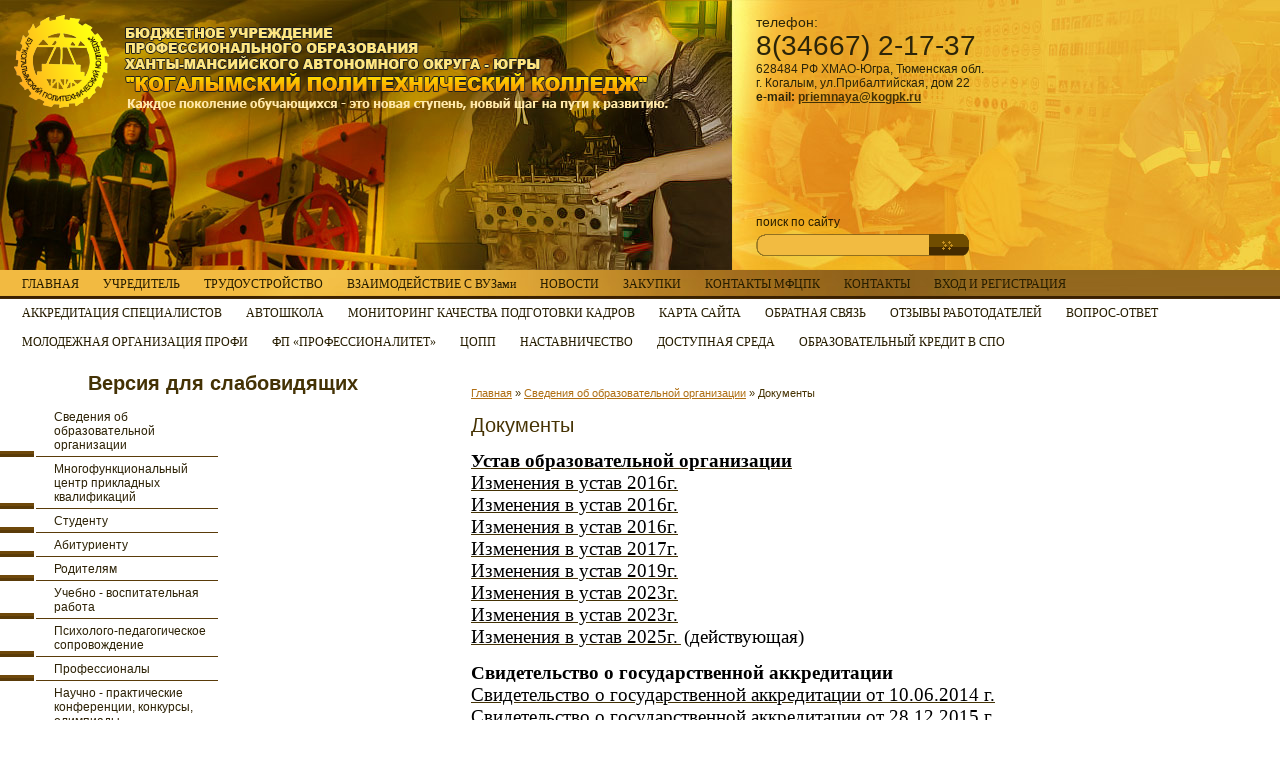

--- FILE ---
content_type: text/html; charset=utf-8
request_url: http://kogpk.ru/dokumenty
body_size: 14011
content:
<!DOCTYPE html PUBLIC "-//W3C//DTD XHTML 1.0 Transitional//EN" "http://www.w3.org/TR/xhtml1/DTD/xhtml1-transitional.dtd">
<html xmlns="http://www.w3.org/1999/xhtml" xml:lang="en" lang="ru">
<head>
<meta name="robots" content="all"/>
<meta http-equiv="Content-Type" content="text/html; charset=UTF-8" />
<meta name="description" content="Документы" />
<meta name="keywords" content="Документы" />
<title>Документы</title>
<link href="/t/v11/images/styles.css" rel="stylesheet" type="text/css" />

            <!-- 46b9544ffa2e5e73c3c971fe2ede35a5 -->
            <script src='/shared/s3/js/lang/ru.js'></script>
            <script src='/shared/s3/js/common.min.js'></script>
        <link rel='stylesheet' type='text/css' href='/shared/s3/css/calendar.css' /><link rel='stylesheet' type='text/css' href='/shared/highslide-4.1.13/highslide.min.css'/>
<script type='text/javascript' src='/shared/highslide-4.1.13/highslide.packed.js'></script>
<script type='text/javascript'>
hs.graphicsDir = '/shared/highslide-4.1.13/graphics/';
hs.outlineType = null;
hs.showCredits = false;
hs.lang={cssDirection:'ltr',loadingText:'Загрузка...',loadingTitle:'Кликните чтобы отменить',focusTitle:'Нажмите чтобы перенести вперёд',fullExpandTitle:'Увеличить',fullExpandText:'Полноэкранный',previousText:'Предыдущий',previousTitle:'Назад (стрелка влево)',nextText:'Далее',nextTitle:'Далее (стрелка вправо)',moveTitle:'Передвинуть',moveText:'Передвинуть',closeText:'Закрыть',closeTitle:'Закрыть (Esc)',resizeTitle:'Восстановить размер',playText:'Слайд-шоу',playTitle:'Слайд-шоу (пробел)',pauseText:'Пауза',pauseTitle:'Приостановить слайд-шоу (пробел)',number:'Изображение %1/%2',restoreTitle:'Нажмите чтобы посмотреть картинку, используйте мышь для перетаскивания. Используйте клавиши вперёд и назад'};</script>
<link rel="icon" href="/favicon.ico" type="image/x-icon">

<!--[if lte IE 6]>
<script type="text/javascript" src="http://oml.ru/shared/s3/js/supersleight.js"></script>
<link rel="stylesheet" href="/t/v11/images/style_ie.css" type="text/css" />
<![endif]-->
</head>

<body>
<div id="wrapper">
 <div class="header">
  <div class="header_inner">
   <div class="headposrel">
      <div class="logo"><a href="/"><img src="/t/v11/images/logo.png" width="95" height="95" alt="логотип" title="На главную"  border="0" /></a></div>
      <div class="man_name">
        Бюджетное учреждение 
        начального профессионального образования 
        Ханты-Мансийского автономного округа-Югры 
        <h1>"Когалымское профессиональное училище - 9"</h1>
        Каждое поколение обучающихся - это новая ступень, новый шаг на пути к развитию.  
      </div>
     <div class="contacts_top"><p><span style="font-size: 12px;"><span style="font-size: 14px;">телефон:</span><br />
<span style="font-size: 28px;">8(34667) 2-17-37</span><br />
628484&nbsp;РФ ХМАО-Югра, Тюменская обл. г. Когалым, ул.Прибалтийская, дом 22</span></p>

<p><strong>e-mail:&nbsp;<a href="mailto:priemnaya@kogpk.ru">priemnaya@kogpk.ru</a></strong></p></div>
      <div class="search_div">
        <form action="/search" class="search_form" method="get" name="poisk" id="form">
          <span class="search_name">поиск по сайту</span>
          <input name="search" type="text"  class="search_text" onclick="this.value='';" value="" />
          <input type="submit" class="search_button" value="" />
        <re-captcha data-captcha="recaptcha"
     data-name="captcha"
     data-sitekey="6LenKA8bAAAAAOOyq--0D8KR080G8MXP49rBTX2_"
     data-lang="ru"
     data-rsize="invisible"
     data-type="image"
     data-theme="light"></re-captcha></form>
      </div>
   </div>
  </div>
 </div>
 <div class="m2_div">
  <ul class="menutop">
          <li><a  href="/about">ГЛАВНАЯ</a></li>
          <li><a  href="/uchreditel">УЧРЕДИТЕЛЬ</a></li>
          <li><a  href="/trudoustroystvo">ТРУДОУСТРОЙСТВО</a></li>
          <li><a  href="/vzaimodejstvie-s-vuzami">ВЗАИМОДЕЙСТВИЕ С ВУЗами</a></li>
          <li><a  href="/novosti">НОВОСТИ</a></li>
          <li><a  href="/z-1">ЗАКУПКИ</a></li>
          <li><a  href="/address">КОНТАКТЫ МФЦПК</a></li>
          <li><a  href="/kontakty">КОНТАКТЫ</a></li>
          <li><a  href="/login1">ВХОД И РЕГИСТРАЦИЯ</a></li>
          <li><a target="_blank" href="/akkreditaciya-specialistov">АККРЕДИТАЦИЯ СПЕЦИАЛИСТОВ</a></li>
          <li><a  href="/avtoshkola-1">АВТОШКОЛА</a></li>
          <li><a  href="/monitoring-kachestva-podgotovki-kadrov">МОНИТОРИНГ КАЧЕСТВА ПОДГОТОВКИ КАДРОВ</a></li>
          <li><a  href="/sitemap">КАРТА САЙТА</a></li>
          <li><a target="_blank" href="/feedback">ОБРАТНАЯ СВЯЗЬ</a></li>
          <li><a  href="/otzyvy-rabotodatelej">ОТЗЫВЫ РАБОТОДАТЕЛЕЙ</a></li>
          <li><a  href="/vopros-otvet-1">ВОПРОС-ОТВЕТ</a></li>
          <li><a  href="/profi">МОЛОДЕЖНАЯ ОРГАНИЗАЦИЯ ПРОФИ</a></li>
          <li><a  href="/professionalitet">ФП «ПРОФЕССИОНАЛИТЕТ»</a></li>
          <li><a  href="/copp">ЦОПП</a></li>
          <li><a  href="/nastavnichestvo">НАСТАВНИЧЕСТВО</a></li>
          <li><a  href="http://kogpk.ru/dostupnaya-sreda">ДОСТУПНАЯ СРЕДА</a></li>
          <li><a  href="/obrazovatelnyj-kredit-v-spo">ОБРАЗОВАТЕЛЬНЫЙ КРЕДИТ В СПО</a></li>
      </ul>
 </div>
  <div class="mainpad">
    <table class="main_tab">
      <tr>
        <td class="leftside">
        	<a href="//special.kogpk.ru" class="special-btn">Версия для слабовидящих</a>
          <ul class="menu">
                          <li><a  href="/informaciya-ob-obrazovatelnoy-organ1">Сведения об образовательной организации</a></li>
                          <li><a  href="/mnogofunkcionalnyy-centr-prikladnyh1">Многофункциональный центр прикладных квалификаций</a></li>
                          <li><a  href="/studentu">Студенту</a></li>
                          <li><a  href="/priemnaya_komissiya">Абитуриенту</a></li>
                          <li><a  href="/roditelyam">Родителям</a></li>
                          <li><a  href="/uchebno-vospitatelnaya-rabota">Учебно - воспитательная работа</a></li>
                          <li><a  href="/rekomendacii-pedagoga-psihologa-roditelyam-i-studentam-obuchayushchimsya-distancionno-1">Психолого-педагогическое сопровождение</a></li>
                          <li><a  href="/molodye-professionaly">Профессионалы</a></li>
                          <li><a  href="/nauchno-prakticheskiye-konferentsii-konkursy">Научно - практические конференции, конкурсы, олимпиады</a></li>
                          <li><a  href="/innovatsionnyye-proyekty">Инновационная деятельность</a></li>
                          <li><a  href="/pravovaya-informaciya">Правовая информация</a></li>
                          <li><a  href="/finansovaya-gramotnost">Финансовая грамотность</a></li>
                          <li><a  href="/telefonnyy-spravochnik">Телефонный справочник</a></li>
                          <li><a  href="/spetsialnaya-otsenka-usloviy-truda">Специальная оценка условий  труда</a></li>
                          <li><a  href="/attestatsiya-pedagogicheskikh-rabotnikov">Аттестация педагогических работников</a></li>
                          <li><a  href="/telefon-doveriya">Телефон доверия. Почта доверия</a></li>
                          <li><a target="_blank" href="/help">Подать заявку в службу техподдержки</a></li>
                          <li><a  href="/anticorruption">Антикоррупционная деятельность</a></li>
                          <li><a  href="/perechen-internet-resursov-antiterroristicheskoy-i-antiektremistskoy-napravlennosti">Перечень интернет - ресурсов антитеррористической и антиэкстремистской направленности</a></li>
                          <li><a  href="/profsoyuz">Первичная профсоюзная организация</a></li>
                          <li><a  href="/zashchita-personalnykh-dannykh">Защита персональных данных</a></li>
                          <li><a  href="/poleznyye-ssylki">Полезные ссылки</a></li>
                          <li><a  href="/rabochie-programmy">Рабочие программы</a></li>
                          <li><a  href="/informaciya-o-novoj-koronavirusnoj-infekcii-covid-19">Информация о новой  коронавирусной инфекции COVID-19</a></li>
                          <li><a  href="/sportivnaya-zhizn">Спортивная жизнь</a></li>
                          <li><a  href="/regionalnoe-uchebno-metodicheskoe-ob-edinenie-rumo">Региональное учебно-методическое объединение (РУМО)</a></li>
                          <li><a  href="/uchebno-proizvodstvennyj-kompleks">Учебно-производственный комплекс</a></li>
                          <li><a  href="/virtualnyj-muzej-eho-vojny-istoriya-i-pamyat">Виртуальный музей  «Эхо войны: история и память»</a></li>
                      </ul>
          <div class="news">
            <h1 class="nname">Новости:</h1>
                        <div class="date">22.01.2026</div>
            <div class="title">КОМАНДА УЧАСТНИКОВ ЧЕМПИОНАТА</div>
            <div class="clear"></div>
            <div class="anonce"><img alt="ИВАН САМАРИН" height="450" src="/thumb/2/5veGzE7O_XbT-BjZ3FENjA/580r450/d/ivan_samarin.jpg" style="border-width: 0" width="400" /></div>
            <div class="next"><a href="/novosti?view=2111916">подробнее...</a></div>
                        <div class="date">21.01.2026</div>
            <div class="title">Поздравляем участников отборочных соревнований</div>
            <div class="clear"></div>
            <div class="anonce"><img alt="5438222908447723547" height="450" src="/thumb/2/P6gTij9qpLyBKRgOhXjCkw/580r450/d/5438222908447723547.jpg" style="border-width: 0" width="341" /></div>
            <div class="next"><a href="/novosti?view=1973916">подробнее...</a></div>
                        <div class="date">21.01.2026</div>
            <div class="title">Пушкинская карта</div>
            <div class="clear"></div>
            <div class="anonce"><img alt="6x3_dusha" height="180" src="/thumb/2/tJ0znylXFTsm0xi3PS8pOQ/360r300/d/6x3_dusha.jpg" style="border-width: 0" width="360" /></div>
            <div class="next"><a href="/novosti?view=1969116">подробнее...</a></div>
                        <div class="date">19.01.2026</div>
            <div class="title">Церемония поднятия Государственного флага Российской Федерации</div>
            <div class="clear"></div>
            <div class="anonce"><img alt="5436369307936951694" height="270" src="/thumb/2/vaOlx7ikR4_hq9jIx09Mtw/360r300/d/5436369307936951694.jpg" style="border-width: 0" width="360" /></div>
            <div class="next"><a href="/novosti?view=1732116">подробнее...</a></div>
                        <div class="date">17.01.2026</div>
            <div class="title">Линейка успеха</div>
            <div class="clear"></div>
            <div class="anonce"><img alt="5429237798209785778" height="237" src="/thumb/2/F8dHWv8heRYl_7gbsi3XDw/360r300/d/5429237798209785778.jpg" style="border-width: 0" width="360" /></div>
            <div class="next"><a href="/novosti?view=1732716">подробнее...</a></div>
                      </div>
          <div class="informers"><a href="https://minobrnauki.gov.ru//" target="_blank"><img src="http://kogpk.ru/thumb/2/WmlnOU9GiFSYw2P_m_1Urg/r/d/minobrnauki.png" width="320" border="0" /></a>

<a href="https://admhmao.ru/" target="_blank"><img src="http://kogpk.ru/thumb/2/Bhv47SiSvzuPn4eYFRq4BA/r/d/admhmao.png" width="320" border="0" /></a>

<a href="http://depobr.admhmao.ru/" target="_blank"><img src="http://kogpk.ru/thumb/2/THdbNkgdG0HZHQ6KkoZSnA/r/d/depobrhmao.png" width="320" border="0" /></a>

<a href="https://mintrud.gov.ru//" target="_blank"><img src="http://kogpk.ru/thumb/2/mEkHhm-oXSj-21YOa8trxQ/r/d/mintrud.png" width="320" border="0" /></a>

<a href="https://www.gosuslugi.ru/" target="_blank"><img src="http://kogpk.ru/f/nnb9ekpktgg.jpg?dl=1" alt="pdchilds1" width="320" border="0" /></a>

<a href="https://www.takzdorovo.ru/" target="_blank"><img src="http://kogpk.ru/d/logotip_dlinnyj_1.png?dl=1" alt="pdchilds1" width="400" border="0" /></a>

<a href="https://vk.com/app7785085#/" target="_blank"><img src="http://kogpk.ru/f/whatsapp_image_2021-12-22_at_100111_6.jpeg?dl=1" width="320" border="0" /></a>

<a href="https://russia.znanierussia.ru/?utm_source=partners&utm_medium=minpros&utm_content=schools&utm_campaign=ZnanieTV" target="_blank"><img src="http://kogpk.ru/d/photo_5373326287608861153_y.jpg?dl=1" width="320" border="0" /></a>

<a href="http://xn--80aeliblxdekein0a.xn--p1ai/" target="_blank"><img src="http://kogpk.ru/d/prof_ad_print_a0_preview.jpg" alt="pdchilds1" width="260" height="480" border="0" /></a>

<a href="https://www.oprf.ru/ru/1449/2134/2205/2206/" target="_blank"><img src="/thumb/2/xwQMfvRowLZZ-i4tqNGWFg/r/d/gorliniya.jpg" alt="pdchilds1" width="220" height="157" border="1" /></a>

<a href="https://zpp.rospotrebnadzor.ru" target="_blank"><img src="http://kogpk.ru/f/rospotrebnadzor.jpg" alt="pdchilds1" width="220" height="157" border="1" /></a>

<a href="http://xn--80aalcbc2bocdadlpp9nfk.xn--d1acj3b/" target="_blank"><img src="http://kogpk.ru/f/i.png?dl=1" alt="pdchilds1" width="240" height="120" border="0" /></a>
<br>

<a href="http://voin86.ru">
<img src="http://kogpk.ru/f/5420243720076391921.jpg?dl=1" alt="pdchilds1" width="100" height="80" border="0" /></a>

<br>
<a href="http://www.gismeteo.ru/city/daily/3986/" target="_blank"><img src="http://informer.gismeteo.ru/new/3986-11.GIF" alt="GISMETEO: Погода по г.Когалым" title="GISMETEO: Погода по г.Когалым" border="0"></a></div>
        </td>
        <td class="rightside">
         <div class="bodycontent">
           <div class="path">
    <a href="/">Главная</a> &raquo; <a href="/informaciya-ob-obrazovatelnoy-organ1">Сведения об образовательной организации</a> &raquo; Документы</div>
           <h1 class="pagename">Документы</h1>
<div style="text-align: justify;">
<div><span style="font-size:14pt;"><span data-mega-font-name="times_new_roman" style="font-family:Times New Roman,Times,serif;"><span data-mega-font-name="times_new_roman"><span data-mega-font-name="times_new_roman"><span data-mega-font-name="times_new_roman"><strong><span data-mega-font-name="times_new_roman"><span data-mega-font-name="times_new_roman"><span data-mega-font-name="times_new_roman"><a href="/d/ustav_1.pdf"><span style="color:#000000;">Устав образовательной организации</span></a><span style="color:#000000;">&nbsp;</span></span></span></span></strong></span></span></span></span></span></div>

<div><span style="font-size:14pt;"><span data-mega-font-name="times_new_roman" style="font-family:Times New Roman,Times,serif;"><span data-mega-font-name="times_new_roman"><span data-mega-font-name="times_new_roman"><span data-mega-font-name="times_new_roman"><span data-mega-font-name="times_new_roman"><span data-mega-font-name="times_new_roman"><span data-mega-font-name="times_new_roman"><a href="/d/izmeneniya_v_ustav_2016g.pdf"><span style="color:#000000;">Изменения в устав 2016г.</span></a><span style="color:#000000;">&nbsp;</span></span></span></span></span></span></span></span></span></div>

<div><span style="font-size:14pt;"><span data-mega-font-name="times_new_roman" style="font-family:Times New Roman,Times,serif;"><span data-mega-font-name="times_new_roman"><span data-mega-font-name="times_new_roman"><span data-mega-font-name="times_new_roman"><span data-mega-font-name="times_new_roman"><span data-mega-font-name="times_new_roman"><span data-mega-font-name="times_new_roman"><a href="/d/ustav_2.pdf"><span style="color:#000000;">Изменения в устав 2016г.</span></a></span></span></span></span></span></span></span></span></div>

<div><span style="font-size:14pt;"><span data-mega-font-name="times_new_roman" style="font-family:Times New Roman,Times,serif;"><span data-mega-font-name="times_new_roman"><span data-mega-font-name="times_new_roman"><span data-mega-font-name="times_new_roman"><span data-mega-font-name="times_new_roman"><span data-mega-font-name="times_new_roman"><span data-mega-font-name="times_new_roman"><a href="/d/izmeneniya_v_ustav_2016g_1.pdf"><span style="color:#000000;">Изменения в устав 2016г.</span></a></span></span></span></span></span></span></span></span></div>

<div><span style="font-size:14pt;"><span data-mega-font-name="times_new_roman" style="font-family:Times New Roman,Times,serif;"><span data-mega-font-name="times_new_roman"><span data-mega-font-name="times_new_roman"><span data-mega-font-name="times_new_roman"><span data-mega-font-name="times_new_roman"><span data-mega-font-name="times_new_roman"><span data-mega-font-name="times_new_roman"><a href="/d/izmeneniya_v_ustav_2017g.pdf"><span style="color:#000000;">Изменения в устав 2017г.</span></a></span></span></span></span></span></span></span></span></div>

<div><span style="font-size:14pt;"><span data-mega-font-name="times_new_roman" style="font-family:Times New Roman,Times,serif;"><span data-mega-font-name="times_new_roman"><span data-mega-font-name="times_new_roman"><span data-mega-font-name="times_new_roman"><span data-mega-font-name="times_new_roman"><span data-mega-font-name="times_new_roman"><span data-mega-font-name="times_new_roman"><a href="/f/izmeneniya_v_ustav_2019g.pdf"><span style="color:#000000;">Изменения в устав 2019г.</span></a></span></span></span></span></span></span></span></span></div>

<div><a href="/f/izmeneniya_v_ustav_2023g.pdf"><span style="color:#000000;"><span style="font-size:14pt;"><span data-mega-font-name="times_new_roman" style="font-family:Times New Roman,Times,serif;"><span data-mega-font-name="times_new_roman"><span data-mega-font-name="times_new_roman"><span data-mega-font-name="times_new_roman"><span data-mega-font-name="times_new_roman"><span data-mega-font-name="times_new_roman"><span data-mega-font-name="times_new_roman">Изменения в устав 2023г.</span></span></span></span></span></span></span></span></span></a><br />
<a href="/f/izmeneniya_v_ustav_dekabr_2023.pdf"><span style="color:#000000;"><span style="font-size:14pt;"><span data-mega-font-name="times_new_roman" style="font-family:Times New Roman,Times,serif;"><span data-mega-font-name="times_new_roman"><span data-mega-font-name="times_new_roman"><span data-mega-font-name="times_new_roman"><span data-mega-font-name="times_new_roman"><span data-mega-font-name="times_new_roman"><span data-mega-font-name="times_new_roman">Изменения в устав 2023г.</span></span></span></span></span></span></span></span></span></a></div>

<div><a href="/f/izmeneniya_v_ustav_20032025.pdf"><span style="color:#000000;"><span style="font-size:14pt;"><span data-mega-font-name="times_new_roman" style="font-family:Times New Roman,Times,serif;"><span data-mega-font-name="times_new_roman"><span data-mega-font-name="times_new_roman"><span data-mega-font-name="times_new_roman"><span data-mega-font-name="times_new_roman"><span data-mega-font-name="times_new_roman"><span data-mega-font-name="times_new_roman">Изменения в устав 2025г.</span></span></span></span></span></span></span></span></span>&nbsp;</a>&nbsp;<span style="color:#000000;"><span style="font-size:14pt;"><span data-mega-font-name="times_new_roman" style="font-family:Times New Roman,Times,serif;"><span data-mega-font-name="times_new_roman"><span data-mega-font-name="times_new_roman"><span data-mega-font-name="times_new_roman"><span data-mega-font-name="times_new_roman"><span data-mega-font-name="times_new_roman"><span data-mega-font-name="times_new_roman">(действующая)</span></span></span></span></span></span></span></span></span></div>

<div>&nbsp;</div>

<div><span style="color:#000000;"><span style="font-size:14pt;"><span data-mega-font-name="times_new_roman" style="font-family:Times New Roman,Times,serif;"><span data-mega-font-name="times_new_roman"><span data-mega-font-name="times_new_roman"><span data-mega-font-name="times_new_roman"><strong><span data-mega-font-name="times_new_roman"><span data-mega-font-name="times_new_roman"><span data-mega-font-name="times_new_roman">Свидетельство о государственной аккредитации</span></span></span></strong></span></span></span></span></span></span></div>

<div><span style="font-size:14pt;"><span data-mega-font-name="times_new_roman" style="font-family:Times New Roman,Times,serif;"><span data-mega-font-name="times_new_roman"><span data-mega-font-name="times_new_roman"><span data-mega-font-name="times_new_roman"><span data-mega-font-name="times_new_roman"><span data-mega-font-name="times_new_roman"><span data-mega-font-name="times_new_roman"><a href="/f/svidetelstvo_o_gosudarstvennoj_akkreditacii_ot_10062014g.pdf"><span style="color:#000000;">Свидетельство о государственной аккредитации от 10.06.2014 г.</span></a></span></span></span></span></span></span></span></span></div>

<div><span style="font-size:14pt;"><span data-mega-font-name="times_new_roman" style="font-family:Times New Roman,Times,serif;"><span data-mega-font-name="times_new_roman"><span data-mega-font-name="times_new_roman"><span data-mega-font-name="times_new_roman"><span data-mega-font-name="times_new_roman"><span data-mega-font-name="times_new_roman"><span data-mega-font-name="times_new_roman"><a href="/d/svidetelstvoogosudarstvennoyakkreditatsii_1.pdf"><span style="color:#000000;">Свидетельство о государственной аккредитации</span></a><span style="color:#000000;">&nbsp;от 28.12.2015 г.</span></span></span></span></span></span></span></span></span></div>

<div><span style="font-size:14pt;"><span data-mega-font-name="times_new_roman" style="font-family:Times New Roman,Times,serif;"><span data-mega-font-name="times_new_roman"><span data-mega-font-name="times_new_roman"><span data-mega-font-name="times_new_roman"><span data-mega-font-name="times_new_roman"><span data-mega-font-name="times_new_roman"><span data-mega-font-name="times_new_roman"><a href="/d/svidetelstvo_o_gosudarstvennoy_akkreditatsii_ot_25052018g.pdf"><span style="color:#000000;">Свидетельство о государственной аккредитации от 25.05.2018 г.</span></a></span></span></span></span></span></span></span></span></div>

<div><span style="font-size:14pt;"><span data-mega-font-name="times_new_roman" style="font-family:Times New Roman,Times,serif;"><span data-mega-font-name="times_new_roman"><span data-mega-font-name="times_new_roman"><span data-mega-font-name="times_new_roman"><span data-mega-font-name="times_new_roman"><span data-mega-font-name="times_new_roman"><span data-mega-font-name="times_new_roman"><a href="/f/svidetelstvo_o_gosudarstvennoj_akkreditacii_ot_20122019_g_dejstvuyushchaya_kopiya.pdf"><span style="color:#000000;">Свидетельство о государственной аккредитации от 20.12.2019 г.</span></a><span style="color:#000000;">&nbsp;</span></span></span></span></span></span></span></span></span></div>

<div><a href="/f/svidetelstvo_o_gosudarstvennoj_akkreditacii.pdf"><span style="font-size:14pt;"><span data-mega-font-name="times_new_roman" style="font-family:Times New Roman,Times,serif;"><span data-mega-font-name="times_new_roman"><span data-mega-font-name="times_new_roman"><span data-mega-font-name="times_new_roman"><span data-mega-font-name="times_new_roman"><span data-mega-font-name="times_new_roman"><span data-mega-font-name="times_new_roman"><span style="color:#000000;">Свидетельство о государственной аккредитации от 20.12.2022&nbsp;г.</span></span></span></span></span></span></span></span></span></a>&nbsp;<br />
<span style="font-size:14pt;"><span data-mega-font-name="times_new_roman" style="font-family:Times New Roman,Times,serif;"><span data-mega-font-name="times_new_roman"><span data-mega-font-name="times_new_roman"><span data-mega-font-name="times_new_roman"><span data-mega-font-name="times_new_roman"><span data-mega-font-name="times_new_roman"><span data-mega-font-name="times_new_roman"><a href="/f/reestrovaya_vypiska.pdf"><span style="color:#000000;">Свидетельство о государственной аккредитации от 20.12.2022&nbsp;г.</span></a></span></span></span></span></span></span></span></span></div>

<div><a href="/f/akkreditaciya_ot_22072024.pdf"><span style="font-size:14pt;"><span data-mega-font-name="times_new_roman" style="font-family:Times New Roman,Times,serif;"><span style="color:#000000;"><span data-mega-font-name="times_new_roman"><span data-mega-font-name="times_new_roman"><span data-mega-font-name="times_new_roman"><span data-mega-font-name="times_new_roman"><span data-mega-font-name="times_new_roman"><span data-mega-font-name="times_new_roman"><span data-mega-font-name="times_new_roman">Свидетельство о государственной аккредитации от&nbsp;</span></span></span></span></span></span></span>22.07.2024 г.</span></span></span></a></div>

<div><a href="/f/vypiska_iz_reestra_akkreditovannyh_organizacij_po_sostoyaniyu_na_20_maya_2025g.pdf"><span style="font-size:14pt;"><span data-mega-font-name="times_new_roman" style="font-family:Times New Roman,Times,serif;"><span style="color:#000000;"><span data-mega-font-name="times_new_roman"><span data-mega-font-name="times_new_roman"><span data-mega-font-name="times_new_roman"><span data-mega-font-name="times_new_roman"><span data-mega-font-name="times_new_roman"><span data-mega-font-name="times_new_roman"><span data-mega-font-name="times_new_roman">Свидетельство о государственной аккредитации от&nbsp;</span></span></span></span></span></span></span>20.05.2025&nbsp;г.</span></span></span></a></div>

<div>&nbsp;</div>

<div><span style="font-size:14pt;"><span data-mega-font-name="times_new_roman" style="font-family:Times New Roman,Times,serif;"><span data-mega-font-name="times_new_roman"><span data-mega-font-name="times_new_roman"><span data-mega-font-name="times_new_roman"><a href="/licenziya-na-osushchestvlenie-obrazovatelnoj-deyatelnosti"><span style="color:#000000;"><span data-mega-font-name="times_new_roman"><span data-mega-font-name="times_new_roman"><span data-mega-font-name="times_new_roman"><span data-mega-font-name="times_new_roman">Лицензия на осуществление образовательной деятельности</span></span></span></span></span></a></span></span></span></span></span></div>

<div><span style="font-size:14pt;"><span data-mega-font-name="times_new_roman" style="font-family:Times New Roman,Times,serif;"><span data-mega-font-name="times_new_roman"><a href="/f/vypiska_iz_reestra_licenzij_no_l035-01304-86-00175733.pdf"><span style="color:#000000;">Лицензия на осуществление образовательной деятельности № Л035-01304-86-00175733 от 05.03.2024 г.</span></a><span style="color:#000000;"> </span></span></span></span></div>

<div><span style="font-size:14pt;"><span data-mega-font-name="times_new_roman" style="font-family:Times New Roman,Times,serif;"><a href="/f/vypiska_iz_reestra_licenzij_no_l035_01304_86_00175733_1.pdf"><span style="color:#000000;"><span data-mega-font-name="times_new_roman">Лицензия на осуществление образовательной деятельности </span>№ Л035-01304-86/00175733</span></a><span data-mega-font-name="times_new_roman"><a href="/f/vypiska_iz_reestra_licenzij_no_l035_01304_86_00175733_1.pdf"><span style="color:#000000;"> от 04.03.2025 г. </span></a></span></span></span></div>

<div><span style="font-size:14pt;"><span data-mega-font-name="times_new_roman" style="font-family:Times New Roman,Times,serif;"><a href="/f/vypiska_iz_reestra_licenzij_no_l035_01304_86_00175733_1_1.pdf"><span style="color:#000000;"><span data-mega-font-name="times_new_roman">Лицензия на осуществление образовательной деятельности </span>№ Л035-01304-86/00175733</span></a><span data-mega-font-name="times_new_roman"><a href="/f/vypiska_iz_reestra_licenzij_no_l035_01304_86_00175733_1_1.pdf"><span style="color:#000000;"> от 11.04.2025 г.</span></a></span></span></span></div>

<div><span style="font-size:14pt;"><span data-mega-font-name="times_new_roman" style="font-family:Times New Roman,Times,serif;"><a href="/f/vypiska_iz_reestra_licenzij_no_l035-01304-86-00175733-1_19_maya_2025g.pdf"><span style="color:#000000;"><span data-mega-font-name="times_new_roman">Лицензия на осуществление образовательной деятельности </span>№ Л035-01304-86/00175733</span></a><span data-mega-font-name="times_new_roman"><a href="/f/vypiska_iz_reestra_licenzij_no_l035-01304-86-00175733-1_19_maya_2025g.pdf"><span style="color:#000000;"> от 19.05.2025 г.</span></a>&nbsp;</span><span style="color:#000000;"><span data-mega-font-name="times_new_roman">(действующая)&nbsp;</span></span></span></span></div>

<div>&nbsp;</div>

<div><span style="font-size:14pt;"><span data-mega-font-name="times_new_roman" style="font-family:Times New Roman,Times,serif;"><a href="/f/licenziya_deyatelnost_po_perevozkam_passazhirov.pdf"><span style="color:#000000;">Лицензия Деятельность по перевозкам пассажиров</span></a></span></span></div>

<div><span style="font-size:14pt;"><span data-mega-font-name="times_new_roman" style="font-family:Times New Roman,Times,serif;"><a href="/f/list_soglasovaniya_k_licenzii.pdf"><span style="color:#000000;">Лист согласования к лицензии</span></a></span></span></div>

<div>&nbsp;</div>

<div>
<div>
<div><a href="/f/pravila_vnutrennego_rasporyadka_2020.pdf"><span style="color:#000000;"><span style="font-size:14pt;"><span data-mega-font-name="times_new_roman" style="font-family:Times New Roman,Times,serif;"><span data-mega-font-name="times_new_roman"><span data-mega-font-name="times_new_roman"><span data-mega-font-name="times_new_roman"><span data-mega-font-name="times_new_roman"><span data-mega-font-name="times_new_roman">Правила внутреннего распорядка 2020г</span></span></span></span></span></span></span></span></a></div>

<div><span style="color:#000000;"><span style="font-size:14pt;"><span data-mega-font-name="times_new_roman" style="font-family:Times New Roman,Times,serif;"><span data-mega-font-name="times_new_roman"><span data-mega-font-name="times_new_roman"><span data-mega-font-name="times_new_roman"><span data-mega-font-name="times_new_roman"><span data-mega-font-name="times_new_roman">&nbsp; &nbsp;&nbsp;</span></span></span></span></span></span></span></span><span style="font-size:14pt;"><span data-mega-font-name="times_new_roman" style="font-family:Times New Roman,Times,serif;"><span data-mega-font-name="times_new_roman"><span data-mega-font-name="times_new_roman"><span data-mega-font-name="times_new_roman"><span data-mega-font-name="times_new_roman"><span data-mega-font-name="times_new_roman"><a href="/f/izmeneniya_v_pravila_vnutrennego_rasporyadka_2025.pdf"><span style="color:#000000;">Изменения в Правила внутреннего распорядка 2025</span></a></span></span></span></span></span></span></span></div>
</div>

<div>
<div><span style="font-size:14pt;"><span data-mega-font-name="times_new_roman" style="font-family:Times New Roman,Times,serif;"><span data-mega-font-name="times_new_roman"><a href="/f/pravila_vnutrennego_trudovogo_rasporyadka_2020g.pdf"><span style="color:#000000;"><span data-mega-font-name="times_new_roman"><span data-mega-font-name="times_new_roman"><span data-mega-font-name="times_new_roman"><span data-mega-font-name="times_new_roman">Правила внутреннего трудового распорядка 2020г</span></span></span></span></span></a></span></span></span></div>

<div><a href="/f/kollektivnyj_dogovor_2025-2027_gg.pdf"><span style="color:#000000;"><span style="font-size:14pt;"><span data-mega-font-name="times_new_roman" style="font-family:Times New Roman,Times,serif;"><span data-mega-font-name="times_new_roman"><span data-mega-font-name="times_new_roman"><span data-mega-font-name="times_new_roman"><span data-mega-font-name="times_new_roman"><span data-mega-font-name="times_new_roman">Коллективный договор на 2025-2027&nbsp;годы</span></span></span></span></span></span></span></span></a></div>

<div><span style="font-size:14pt;"><span data-mega-font-name="times_new_roman" style="font-family:Times New Roman,Times,serif;"><span style="color:#000000;"><span data-mega-font-name="times_new_roman"><span data-mega-font-name="times_new_roman"><span data-mega-font-name="times_new_roman"><span data-mega-font-name="times_new_roman"><span data-mega-font-name="times_new_roman"><span data-mega-font-name="times_new_roman">&nbsp; &nbsp;</span></span></span></span></span></span></span><a href="/f/dopolnitelnoe_soglashenie_no1_o_vnesenii_izmenenij_v_kollektivnyj_dogovor_na_2025-22027_gody.pdf"><span style="color:#000000;">Дополнительное соглашение № 1 О внесении изменений в Коллективный договор на 2025-2027 годы</span></a><span style="color:#000000;"><span data-mega-font-name="times_new_roman"><span data-mega-font-name="times_new_roman"><span data-mega-font-name="times_new_roman"><span data-mega-font-name="times_new_roman"><span data-mega-font-name="times_new_roman"><span data-mega-font-name="times_new_roman">&nbsp;</span></span></span></span></span></span></span></span></span></div>

<div><span style="font-size:14pt;"><span data-mega-font-name="times_new_roman" style="font-family:Times New Roman,Times,serif;"><span data-mega-font-name="times_new_roman"><span data-mega-font-name="times_new_roman"><span data-mega-font-name="times_new_roman"><span data-mega-font-name="times_new_roman"><span data-mega-font-name="times_new_roman"><span data-mega-font-name="times_new_roman"><span style="color:#000000;">&nbsp; &nbsp;</span><a href="/f/dopolnitelnoe_soglashenie_no2_o_vnesenii_izmenenij_v_kollektivnyj_dogovor_na_2025-2027_gody.pdf"><span style="color:#000000;">Дополнительное соглашение № 2 О внесении изменений в Коллективный договор на 2025-2027 годы</span></a></span></span></span></span></span></span></span></span></div>

<div><span style="font-size:14pt;"><span data-mega-font-name="times_new_roman" style="font-family:Times New Roman,Times,serif;"><span data-mega-font-name="times_new_roman"><span data-mega-font-name="times_new_roman"><span data-mega-font-name="times_new_roman"><span data-mega-font-name="times_new_roman"><span data-mega-font-name="times_new_roman"><span style="color:#000000;">&nbsp; &nbsp;&nbsp;</span></span></span></span></span></span></span></span></div>

<div>&nbsp;</div>

<div><span style="color:#000000;"><span style="font-size:14pt;"><span data-mega-font-name="times_new_roman" style="font-family:Times New Roman,Times,serif;"><span data-mega-font-name="times_new_roman"><strong><span data-mega-font-name="times_new_roman"><span data-mega-font-name="times_new_roman"><span data-mega-font-name="times_new_roman"><span data-mega-font-name="times_new_roman">Отчет о результатах самообследования</span></span></span></span></strong></span></span></span></span></div>

<div>
<div><span style="font-size:14pt;"><span data-mega-font-name="times_new_roman" style="font-family:Times New Roman,Times,serif;"><span data-mega-font-name="times_new_roman"><a href="/f/otchet_o_rezultatah_samoobsledovaniya_2019_god.pdf"><span style="color:#000000;"><span data-mega-font-name="times_new_roman"><span data-mega-font-name="times_new_roman"><span data-mega-font-name="times_new_roman"><span data-mega-font-name="times_new_roman">Отчет о результатах самообследования&nbsp;2019 год</span></span></span></span></span></a></span></span></span></div>

<div><span style="font-size:14pt;"><span data-mega-font-name="times_new_roman" style="font-family:Times New Roman,Times,serif;"><span data-mega-font-name="times_new_roman"><a href="/f/otchet_o_rezultatah_samoobsledovaniya_2020_god_2.pdf"><span style="color:#000000;"><span data-mega-font-name="times_new_roman"><span data-mega-font-name="times_new_roman"><span data-mega-font-name="times_new_roman"><span data-mega-font-name="times_new_roman">Отчет о результатах самообследования 2020 год</span></span></span></span></span></a></span></span></span></div>

<div><span style="font-size:14pt;"><span data-mega-font-name="times_new_roman" style="font-family:Times New Roman,Times,serif;"><span data-mega-font-name="times_new_roman"><a href="/f/otchet_samoosledovanie_2021.pdf"><span style="color:#000000;"><span data-mega-font-name="times_new_roman"><span data-mega-font-name="times_new_roman"><span data-mega-font-name="times_new_roman"><span data-mega-font-name="times_new_roman">Отчет о результатах самообследования 2021 год</span></span></span></span></span></a></span></span></span></div>

<div><a href="/f/samoobsledovanie_2022_god_19042023.pdf"><span style="color:#000000;"><span style="font-size:14pt;"><span data-mega-font-name="times_new_roman" style="font-family:Times New Roman,Times,serif;"><span data-mega-font-name="times_new_roman"><span data-mega-font-name="times_new_roman"><span data-mega-font-name="times_new_roman"><span data-mega-font-name="times_new_roman"><span data-mega-font-name="times_new_roman">Отчет о результатах самообследования 2022 год</span></span></span></span></span></span></span></span></a><br />
<a href="/f/otchet_o_rezultatah_samoobsledovaniya_s_podpisyu.pdf"><span style="color:#000000;"><span style="font-size:14pt;"><span data-mega-font-name="times_new_roman" style="font-family:Times New Roman,Times,serif;"><span data-mega-font-name="times_new_roman"><span data-mega-font-name="times_new_roman"><span data-mega-font-name="times_new_roman"><span data-mega-font-name="times_new_roman"><span data-mega-font-name="times_new_roman">Отчет о результатах самообследования 2023 год</span></span></span></span></span></span></span></span></a></div>

<div><span style="font-size:14pt;"><span data-mega-font-name="times_new_roman" style="font-family:Times New Roman,Times,serif;"><span data-mega-font-name="times_new_roman"><span data-mega-font-name="times_new_roman"><span data-mega-font-name="times_new_roman"><span data-mega-font-name="times_new_roman"><span data-mega-font-name="times_new_roman"><a href="/f/samoobsledovanie_2024_god.pdf"><span style="color:#000000;">Отчет о результатах самообследования 2024 год</span></a></span></span></span></span></span></span></span></div>

<div>&nbsp;</div>

<div><span style="font-size:14pt;"><span data-mega-font-name="times_new_roman" style="font-family:Times New Roman,Times,serif;"><span data-mega-font-name="times_new_roman"><a href="/predpisaniya-organov"><span style="color:#000000;"><span data-mega-font-name="times_new_roman"><span data-mega-font-name="times_new_roman"><span data-mega-font-name="times_new_roman"><span data-mega-font-name="times_new_roman"><strong>Предписания органов, осуществляющих государственный контроль (надзор) в сфере образования, отчеты об исполнении таких предписаний</strong></span></span></span></span></span></a></span></span></span></div>
</div>

<div>&nbsp;</div>

<div>
<div><span style="color:#000000;"><span style="font-size:14pt;"><span data-mega-font-name="times_new_roman" style="font-family:Times New Roman,Times,serif;"><span data-mega-font-name="times_new_roman"><span data-mega-font-name="times_new_roman"><strong><span data-mega-font-name="times_new_roman"><span data-mega-font-name="times_new_roman"><span data-mega-font-name="times_new_roman"><span data-mega-font-name="times_new_roman"><span data-mega-font-name="times_new_roman"><span data-mega-font-name="times_new_roman">Локальные нормативные акты образовательной организации по основным вопросам организации и осуществления образовательной деятельности:</span></span></span></span></span></span></strong></span></span></span></span></span></div>

<div>
<div><span style="font-size:14pt;"><span data-mega-font-name="times_new_roman" style="font-family:Times New Roman,Times,serif;"><a href="/f/pravila_priema_2024-2025_uch_god.pdf"><span style="color:#000000;"><span data-mega-font-name="times_new_roman"><span data-mega-font-name="times_new_roman"><span data-mega-font-name="times_new_roman">Правила приема на обучение по образовательным программам СПО на 2024&nbsp;- 2025&nbsp;учебный год</span></span></span></span></a></span></span></div>

<div><span style="font-size:14pt;"><span data-mega-font-name="times_new_roman" style="font-family:Times New Roman,Times,serif;"><a href="/f/pravila_priema_na_obuchenie_prikaz_146_ot_03_06_2025_g.pdf"><span style="color:#000000;">Правила приема на обучение по образовательным программам СПО на 2025 - 2026 учебный год</span></a></span></span></div>

<div><span style="font-size:14pt;"><span data-mega-font-name="times_new_roman" style="font-family:Times New Roman,Times,serif;"><a href="/f/polozhenie_o_priemnoj_komissii_2024g.pdf"><span style="color:#000000;"><span data-mega-font-name="times_new_roman"><span data-mega-font-name="times_new_roman"><span data-mega-font-name="times_new_roman">Положение о приемной комиссии 2024г.</span></span></span></span></a></span></span></div>

<div><span style="font-size:14pt;"><span data-mega-font-name="times_new_roman" style="font-family:Times New Roman,Times,serif;"><a href="/f/polozhenie_o_priemnoj_komissii_na_2025_g.pdf"><span style="color:#000000;"><span data-mega-font-name="times_new_roman"><span data-mega-font-name="times_new_roman"><span data-mega-font-name="times_new_roman">Положение о приемной комиссии 2025г.</span></span></span></span></a></span></span></div>

<div>&nbsp;</div>

<div>
<div><span style="color:#000000;"><span style="font-size:14pt;"><span data-mega-font-name="times_new_roman" style="font-family:Times New Roman,Times,serif;"><span data-mega-font-name="times_new_roman"><span data-mega-font-name="times_new_roman"><span data-mega-font-name="times_new_roman"><span data-mega-font-name="times_new_roman"><strong>Режим&nbsp;учебных занятий</strong></span></span></span></span></span></span></span></div>

<div><a href="/f/prikaz_no_265_ot_24082023_o_rezhime_uchebnyh_zanyatij.pdf"><span style="font-size:14pt;"><span data-mega-font-name="times_new_roman" style="font-family:Times New Roman,Times,serif;"><span data-mega-font-name="times_new_roman"><span style="color:#000000;"><span data-mega-font-name="times_new_roman"><span data-mega-font-name="times_new_roman"><span data-mega-font-name="times_new_roman">Приказ о режиме учебных занятий 265 от 24.08.2023г</span></span></span></span></span></span></span></a></div>

<div><a href="/f/prikaz_229_ot_30082024_g_o_rezhime_uchebnyh_zanyatij.pdf"><span style="font-size:14pt;"><span data-mega-font-name="times_new_roman" style="font-family:Times New Roman,Times,serif;"><span data-mega-font-name="times_new_roman"><span style="color:#000000;"><span data-mega-font-name="times_new_roman"><span data-mega-font-name="times_new_roman"><span data-mega-font-name="times_new_roman">Приказ о режиме учебных занятий 229&nbsp;от 30.08.2024г</span></span></span></span></span></span></span></a></div>

<div><a href="/f/prikaz_233_ot_30082025_o_rezhime_zanyatij_0409.pdf"><span style="font-size:14pt;"><span data-mega-font-name="times_new_roman" style="font-family:Times New Roman,Times,serif;"><span data-mega-font-name="times_new_roman"><span style="color:#000000;"><span data-mega-font-name="times_new_roman"><span data-mega-font-name="times_new_roman"><span data-mega-font-name="times_new_roman">Приказ о режиме учебных занятий 233 от 30.08.2025г</span></span></span></span></span></span></span></a></div>

<div>&nbsp;</div>

<div><a href="/f/polozhenie_o_formah_periodichnosti_i_poryadok_tekushchego_kontrolya_uspevaemosti_i_promezhutochnoj_attestacii_studentov_2020_1.pdf"><span style="font-size:14pt;"><span data-mega-font-name="times_new_roman" style="font-family:Times New Roman,Times,serif;"><span style="color:#000000;"><span data-mega-font-name="times_new_roman"><span data-mega-font-name="times_new_roman"><span data-mega-font-name="times_new_roman"><span data-mega-font-name="times_new_roman"><span data-mega-font-name="times_new_roman"><span data-mega-font-name="times_new_roman"><span data-mega-font-name="times_new_roman">Положение о формах, периодичности и порядок текущего контроля успеваемости и промежуточной аттестации студентов 2020г</span></span></span></span></span></span></span></span></span></span></a></div>

<div>&nbsp;</div>

<div><a href="/f/polozhenie_o_poryadke_i_osnovaniyah_perevoda_2024.pdf"><span style="font-size:14pt;"><span data-mega-font-name="times_new_roman" style="font-family:Times New Roman,Times,serif;"><span data-mega-font-name="times_new_roman"><span data-mega-font-name="times_new_roman"><span data-mega-font-name="times_new_roman"><span data-mega-font-name="times_new_roman"><span data-mega-font-name="times_new_roman"><span data-mega-font-name="times_new_roman"><span style="color:#000000;">Положение о порядке и основаниях перевода, отчисления и восстановления обучающихся&nbsp;2024г</span></span></span></span></span></span></span></span></span></a></div>

<div><span style="font-size:14pt;"><span data-mega-font-name="times_new_roman" style="font-family:Times New Roman,Times,serif;"><span data-mega-font-name="times_new_roman"><a href="/f/poryadok_oformleniya_vozniknoveniya_priostanovleniya_i_prekrashcheniya_otnoshenij_mezhdu_obuchayushchimisya_i_bu_kogalymskij.pdf"><span style="color:#000000;"><span data-mega-font-name="times_new_roman"><span data-mega-font-name="times_new_roman"><span data-mega-font-name="times_new_roman"><span data-mega-font-name="times_new_roman"><span data-mega-font-name="times_new_roman">Порядок оформления возникновения приостановления и прекращения отношений между обучающимися и БУ &quot;Когалымский политехнический колледж&quot; 2014г</span></span></span></span></span></span></a></span></span></span></div>

<div>&nbsp;</div>
</div>
</div>
</div>
</div>
</div>

<div><span style="font-size:14pt;"><span data-mega-font-name="times_new_roman" style="font-family:Times New Roman,Times,serif;"><a href="/attestaty-i-cpde"><span style="color:#000000;"><span data-mega-font-name="times_new_roman"><strong><span data-mega-font-name="times_new_roman">Аттестаты и ЦПДЭ</span></strong></span></span></a></span></span></div>

<div>
<div><span style="font-size:14pt;"><span data-mega-font-name="times_new_roman" style="font-family:Times New Roman,Times,serif;"><span data-mega-font-name="times_new_roman"><span data-mega-font-name="times_new_roman"><span data-mega-font-name="times_new_roman"><span data-mega-font-name="times_new_roman"><span data-mega-font-name="times_new_roman"><a href="/f/svidetelstvo_o_professionalno-obshchestvennoj_akkreditacii_obrazovatelnoj_programmy_ot_26122019g_no_010-0080.pdf"><span style="color:#000000;">Свидетельство о профессионально-общественной аккредитации образовательной программы от 26.12.2019 г. № 010-0080</span></a></span></span></span></span></span></span></span></div>

<div>&nbsp;</div>
</div>

<div><span style="font-size:14pt;"><span data-mega-font-name="times_new_roman" style="font-family:Times New Roman,Times,serif;"><span data-mega-font-name="times_new_roman"><span data-mega-font-name="times_new_roman"><span data-mega-font-name="times_new_roman"><span data-mega-font-name="times_new_roman"><span data-mega-font-name="times_new_roman"><a href="/finansovo-khozyaystvennaya-deyatelnost"><span style="color:#000000;">Финансово - хозяйственная деятельность</span></a></span></span></span></span></span></span></span></div>

<div><span style="font-size:14pt;"><span data-mega-font-name="times_new_roman" style="font-family:Times New Roman,Times,serif;"><span data-mega-font-name="times_new_roman"><span data-mega-font-name="times_new_roman"><span data-mega-font-name="times_new_roman"><span data-mega-font-name="times_new_roman"><span data-mega-font-name="times_new_roman"><a href="/d/vypiska_iz_reyestra_akkreditovannykh_organizatsiy_okazyvayushchikh_uslugi_v_oblasti_okhrany_truda_no_3259_ot_30012014g.pdf"><span style="color:#000000;">Выписка из Реестра аккредитованных организаций, оказывающих услуги в области охраны труда № 3259 от 30.01.2014г.</span></a></span></span></span></span></span></span></span></div>

<div><span style="font-size:14pt;"><span data-mega-font-name="times_new_roman" style="font-family:Times New Roman,Times,serif;"><span data-mega-font-name="times_new_roman"><span data-mega-font-name="times_new_roman"><span data-mega-font-name="times_new_roman"><span data-mega-font-name="times_new_roman"><span data-mega-font-name="times_new_roman"><a href="/f/protokol_zasedaniya_akkreditacionnoj_komissii_dlya_povedeniya_akkreditacii_specialistov_imeyushchih_srednee_medicinskoe_obra.pdf"><span style="color:#000000;">Протокол заседания аккредитационной комиссии для поведения аккредитации специалистов, имеющих среднее медицинское образование в ХМАО № 18 Акредплощадки</span></a></span></span></span></span></span></span></span></div>

<div><span style="font-size:14pt;"><span data-mega-font-name="times_new_roman" style="font-family:Times New Roman,Times,serif;"><span data-mega-font-name="times_new_roman"><span data-mega-font-name="times_new_roman"><span data-mega-font-name="times_new_roman"><span data-mega-font-name="times_new_roman"><span data-mega-font-name="times_new_roman"><a href="/f/protokol_zasedaniya_soveta_po_professionalnym_kvalifikaciyam_v_neftegazovom_komplekse_spk_ngk_no_386_ot_14092023g.pdf"><span style="color:#000000;">Протокол заседания Совета по профессиональным квалификациям в нефтегазовом комплексе (СПК НГК) № 386 от 14.09.2023г.</span></a></span></span></span></span></span></span></span></div>

<div>&nbsp;</div>

<div><span style="color:#000000;"><span style="font-size:14pt;"><span data-mega-font-name="times_new_roman" style="font-family:Times New Roman,Times,serif;"><span data-mega-font-name="times_new_roman"><span data-mega-font-name="times_new_roman"><span data-mega-font-name="times_new_roman"><span data-mega-font-name="times_new_roman"><span data-mega-font-name="times_new_roman"><strong>Программа развития</strong></span></span></span></span></span></span></span></span></div>

<div><a href="/f/programma_razvitiya_bu_kogalymskij_politehnicheskij_kolled_2025-2030g.pdf"><span style="font-size:14pt;"><span data-mega-font-name="times_new_roman" style="font-family:Times New Roman,Times,serif;"><span data-mega-font-name="times_new_roman"><span data-mega-font-name="times_new_roman"><span data-mega-font-name="times_new_roman"><span data-mega-font-name="times_new_roman"><span data-mega-font-name="times_new_roman"><span style="color:#000000;">Программа развития БУ Когалымский политехнический колледж 2025-2030г.</span></span></span></span></span></span></span></span></a></div>

<div>
<div><span style="font-size:14pt;"><span data-mega-font-name="times_new_roman" style="font-family:Times New Roman,Times,serif;"><span data-mega-font-name="times_new_roman"><span data-mega-font-name="times_new_roman"><span data-mega-font-name="times_new_roman"><span data-mega-font-name="times_new_roman"><span data-mega-font-name="times_new_roman"><span style="color:#000000;">Программа модернизации БУ Когалымский политехнический колледж&nbsp; на 2025-2030г.</span></span></span></span></span></span></span></span></div>

<div><span style="font-size:14pt;"><span data-mega-font-name="times_new_roman" style="font-family:Times New Roman,Times,serif;"><span data-mega-font-name="times_new_roman"><span data-mega-font-name="times_new_roman"><span data-mega-font-name="times_new_roman"><span data-mega-font-name="times_new_roman"><span data-mega-font-name="times_new_roman"><span style="color:#000000;">Комплексная программа профессионального воспитания и социализации обучающихся БУ Когалымский политехнический колледж на 2025-2030г.</span></span></span></span></span></span></span></span></div>
</div>

<div>&nbsp;</div>

<div><span style="color:#000000;"><span style="font-size:14pt;"><span data-mega-font-name="times_new_roman" style="font-family:Times New Roman,Times,serif;"><span data-mega-font-name="times_new_roman"><span data-mega-font-name="times_new_roman"><span data-mega-font-name="times_new_roman"><span data-mega-font-name="times_new_roman"><span data-mega-font-name="times_new_roman"><strong>Антикоррупционная работа</strong></span></span></span></span></span></span></span></span></div>

<div><span style="font-size:14pt;"><span data-mega-font-name="times_new_roman" style="font-family:Times New Roman,Times,serif;"><span data-mega-font-name="times_new_roman"><span data-mega-font-name="times_new_roman"><span data-mega-font-name="times_new_roman"><span data-mega-font-name="times_new_roman"><span data-mega-font-name="times_new_roman"><a href="/d/postanovleniyegubernatorakhmao-yugryot18.02.14g.no15.doc"><span style="color:#000000;">Постановление Губернатора ХМАО-Югры от 18.02.14 г. № 15</span></a></span></span></span></span></span></span></span></div>

<div><span style="font-size:14pt;"><span data-mega-font-name="times_new_roman" style="font-family:Times New Roman,Times,serif;"><span data-mega-font-name="times_new_roman"><span data-mega-font-name="times_new_roman"><span data-mega-font-name="times_new_roman"><span data-mega-font-name="times_new_roman"><span data-mega-font-name="times_new_roman"><a href="/d/n.doc"><span style="color:#000000;">Постановление Правительства ХМАО-Югры от 27.06.2014г. № 229-н</span></a></span></span></span></span></span></span></span></div>

<div>
<div style="text-align: left;"><span style="font-size:14pt;"><span data-mega-font-name="times_new_roman" style="font-family:Times New Roman,Times,serif;"><a href="/f/polozhenie_o_pravilah_obmena_delovymi_podarkami_i_znakami_delovogo_gostepriimstva_2024.pdf"><span style="color:#000000;">ПРАВИЛА&nbsp;обмена деловыми подарками знаками делового гостеприимства</span></a></span></span></div>

<div style="text-align: left;">
<div><span style="font-size:14pt;"><span data-mega-font-name="times_new_roman" style="font-family:Times New Roman,Times,serif;"><a href="/f/polozhenie_o_konflikte_interesov_rabotnikov_bu_kogalymskij_politehnicheskij_kolledzh_2024.pdf"><span style="color:#000000;">ПОЛОЖЕНИЕ о конфликте интересов работников БУ &laquo;Когалымский политехнический колледж&raquo;</span></a></span></span></div>

<div><span style="font-size:14pt;"><span data-mega-font-name="times_new_roman" style="font-family:Times New Roman,Times,serif;"><a href="/f/polozhenie_ob_informirovanii_o_sluchayah_skloneniya_k_soversheniyu_korrupcionnyh_narushenij_i_poryadke_ih_rassmotreniya_2024.pdf"><span style="color:#000000;">ПОЛОЖЕНИЕ об информировании работниками работодателя о случаях склонения их к совершению коррупционных нарушений и порядке рассмотрения таких сообщений</span></a></span></span></div>

<div><span style="font-size:14pt;"><span data-mega-font-name="times_new_roman" style="font-family:Times New Roman,Times,serif;"><span data-mega-font-name="times_new_roman"><a href="/f/antikorrupcionnaya_politika_2024-szhatyj.pdf"><span style="color:#000000;">Антикоррупционная политика 2024</span></a></span></span></span></div>

<div><span style="font-size:14pt;"><span data-mega-font-name="times_new_roman" style="font-family:Times New Roman,Times,serif;"><span data-mega-font-name="times_new_roman"><a href="/f/kodeks_etiki_i_sluzhebnogo_povedeniya_rabotnikov_2024_1.pdf"><span style="color:#000000;">Кодекс этики и служебного поведения работников 2024</span></a></span></span></span></div>

<div style="text-align: justify;"><span style="font-size:14pt;"><span data-mega-font-name="times_new_roman" style="font-family:Times New Roman,Times,serif;"><span data-mega-font-name="times_new_roman"><a href="/f/poryadok_vzaimodejstviya_s_pravoohranitelnymi_organami_pri_vyyavlenii_korrupcionnyh_pravonarushenij_1.pdf"><span style="color:#000000;">Порядок взаимодействия с правоохранительными органами при выявлении коррупционных правонарушений</span></a></span></span></span></div>

<div style="text-align: justify;"><span style="font-size:14pt;"><span data-mega-font-name="times_new_roman" style="font-family:Times New Roman,Times,serif;"><span data-mega-font-name="times_new_roman"><a href="/f/poryadok_ocenki_korrupcionnyh_riskov_karta_2024.pdf"><span style="color:#000000;">Порядок оценки коррупционных рисков карта 2024</span></a></span></span></span></div>

<div style="text-align: justify;">&nbsp;</div>
</div>
</div>

<div>&nbsp;</div>

<div><span style="color:#000000;"><span style="font-size:14pt;"><span data-mega-font-name="times_new_roman" style="font-family:Times New Roman,Times,serif;"><span data-mega-font-name="times_new_roman"><span data-mega-font-name="times_new_roman"><span data-mega-font-name="times_new_roman"><span data-mega-font-name="times_new_roman"><span data-mega-font-name="times_new_roman"><strong>Публичный доклад о состоянии и результатах деятельности БУ &quot;Когалымский политехнический колледж&quot;&nbsp;</strong></span></span></span></span></span></span></span></span></div>

<div><a href="/f/publichnyj_doklad_2020-2021_1.pdf"><span style="font-size:14pt;"><span data-mega-font-name="times_new_roman" style="font-family:Times New Roman,Times,serif;"><span data-mega-font-name="times_new_roman"><span data-mega-font-name="times_new_roman"><span data-mega-font-name="times_new_roman"><span data-mega-font-name="times_new_roman"><span data-mega-font-name="times_new_roman"><span style="color:#000000;">ПУБЛИЧНЫЙ ДОКЛАД 2020-2021</span></span></span></span></span></span></span></span></a></div>

<div><a href="/f/publichnyj_doklad_2021-2022.pdf"><span style="font-size:14pt;"><span data-mega-font-name="times_new_roman" style="font-family:Times New Roman,Times,serif;"><span data-mega-font-name="times_new_roman"><span data-mega-font-name="times_new_roman"><span data-mega-font-name="times_new_roman"><span data-mega-font-name="times_new_roman"><span data-mega-font-name="times_new_roman"><span style="color:#000000;">ПУБЛИЧНЫЙ ДОКЛАД 2021-202</span></span></span></span></span></span><span style="color:#000000;"><span data-mega-font-name="times_new_roman"><span data-mega-font-name="times_new_roman"><span data-mega-font-name="times_new_roman"><span data-mega-font-name="times_new_roman"><span data-mega-font-name="times_new_roman">2</span></span></span></span></span></span></span></span></a></div>

<div><a href="/f/publichnyj_doklad_2022-2023_1.pdf"><span style="font-size:14pt;"><span data-mega-font-name="times_new_roman" style="font-family:Times New Roman,Times,serif;"><span data-mega-font-name="times_new_roman"><span data-mega-font-name="times_new_roman"><span data-mega-font-name="times_new_roman"><span data-mega-font-name="times_new_roman"><span data-mega-font-name="times_new_roman"><span style="color:#000000;">ПУБЛИЧНЫЙ ДОКЛАД 2022-202</span></span></span></span></span></span><span style="color:#000000;"><span data-mega-font-name="times_new_roman"><span data-mega-font-name="times_new_roman"><span data-mega-font-name="times_new_roman"><span data-mega-font-name="times_new_roman"><span data-mega-font-name="times_new_roman">3</span></span></span></span></span></span></span></span></a></div>

<div><a href="/f/publichny_doklad_2023-24signed.pdf"><span style="font-size:14pt;"><span data-mega-font-name="times_new_roman" style="font-family:Times New Roman,Times,serif;"><span data-mega-font-name="times_new_roman"><span data-mega-font-name="times_new_roman"><span data-mega-font-name="times_new_roman"><span data-mega-font-name="times_new_roman"><span data-mega-font-name="times_new_roman"><span style="color:#000000;">ПУБЛИЧНЫЙ ДОКЛАД 2023-2024</span></span></span></span></span></span></span></span></a></div>

<div><a href="/f/publichnyj_doklad_2024-2025.pdf"><span style="font-size:14pt;"><span data-mega-font-name="times_new_roman" style="font-family:Times New Roman,Times,serif;"><span data-mega-font-name="times_new_roman"><span data-mega-font-name="times_new_roman"><span data-mega-font-name="times_new_roman"><span data-mega-font-name="times_new_roman"><span data-mega-font-name="times_new_roman"><span style="color:#000000;">ПУБЛИЧНЫЙ ДОКЛАД 2024-2025</span></span></span></span></span></span></span></span></a></div>

<div>&nbsp;</div>

<div><a href="/f/sanitarno-epidemiologicheskoe_zaklyuchenie_no_86kc01000m000060414_ot_09042014g.pdf"><span style="font-size:14pt;"><span data-mega-font-name="times_new_roman" style="font-family:Times New Roman,Times,serif;"><span style="color:#000000;"><span data-mega-font-name="times_new_roman"><span data-mega-font-name="times_new_roman"><span data-mega-font-name="times_new_roman"><span data-mega-font-name="times_new_roman"><span data-mega-font-name="times_new_roman">Санитарно-эпидемиологическое заключение № 86.КЦ.01.000.М.00006.04.14 от 09.04.2014г.</span></span></span></span></span></span></span></span></a></div>
</div>

<ul class='page-subpages'>
<li> <a href="/lokalnye-akty" target="_blank"><b>Локальные акты</b></a></li>
</ul>

<div class="clear"></div>
         </div>
        </td>
      </tr>
    </table>
  </div>
</div>
  <div class="footer">
   <div class="footer_inner">
    <div class="site_copy">&copy; 2009 Бюджетное учреждение профессионального образования Ханты-Мансийского автономного округа-Югры «Когалымский политехнический колледж<br /><span style='font-size:14px;' class='copyright'><a target="_blank" href="https://megagroup.ru" rel="nofollow"  title="Разработка сайта в Санкт Петербурге megagroup.ru"  class="copyright">Разработка сайта Санкт Петербург megagroup.ru</a></span></div>    
    <div class="counters"><SPAN style="DISPLAY: none">
<!--LiveInternet counter--><script type="text/javascript"><!--
document.write("<a href='http://www.liveinternet.ru/click' "+
"target=_blank><img src='//counter.yadro.ru/hit?t13.6;r"+
escape(document.referrer)+((typeof(screen)=="undefined")?"":
";s"+screen.width+"*"+screen.height+"*"+(screen.colorDepth?
screen.colorDepth:screen.pixelDepth))+";u"+escape(document.URL)+
";"+Math.random()+
"' alt='' title='LiveInternet: показано число просмотров за 24"+
" часа, посетителей за 24 часа и за сегодня' "+
"border='0' width='88' height='31'><\/a>")
//--></script><!--/LiveInternet-->
<!--Rating@Mail.ru counter-->
<script language="javascript"><!--
d=document;var a='';a+=';r='+escape(d.referrer);js=10;//--></script>
<script language="javascript1.1"><!--
a+=';j='+navigator.javaEnabled();js=11;//--></script>
<script language="javascript1.2"><!--
s=screen;a+=';s='+s.width+'*'+s.height;
a+=';d='+(s.colorDepth?s.colorDepth:s.pixelDepth);js=12;//--></script>
<script language="javascript1.3"><!--
js=13;//--></script><script language="javascript" type="text/javascript"><!--
d.write('<a href="http://top.mail.ru/jump?from=1887371" target="_top">'+
'<img src="http://dc.cc.bc.a1.top.mail.ru/counter?id=1887371;t=239;js='+js+
a+';rand='+Math.random()+'" alt="Рейтинг@Mail.ru" border="0" '+
'height="31" width="88"><\/a>');if(11<js)d.write('<'+'!-- ');//--></script>
<noscript><a target="_top" href="http://top.mail.ru/jump?from=1887371">
<img src="http://dc.cc.bc.a1.top.mail.ru/counter?js=na;id=1887371;t=239" 
height="31" width="88" border="0" alt="Рейтинг@Mail.ru"></a></noscript>
<script language="javascript" type="text/javascript"><!--
if(11<js)d.write('--'+'>');//--></script>
<!--// Rating@Mail.ru counter-->
<!-- begin of Top100 code -->
<script id="top100Counter" type="text/javascript" src="http://counter.rambler.ru/top100.jcn?2249577"></script><noscript><img src="http://counter.rambler.ru/top100.cnt?2249577" alt="" width="1" height="1" border="0"/></noscript>
<!-- end of Top100 code -->


<!-- begin of Top100 logo -->
<a href="http://top100.rambler.ru/home?id=2249577" target="_blank"><img src="http://top100-images.rambler.ru/top100/w7.gif" alt="Rambler's Top100" width="88" height="31" border="0" /></a>
<!-- end of Top100 logo -->

</span>
<!--LiveInternet counter--><script type="text/javascript"><!--
document.write("<a href='//www.liveinternet.ru/click' "+
"target=_blank><img src='//counter.yadro.ru/hit?t11.3;r"+
escape(document.referrer)+((typeof(screen)=="undefined")?"":
";s"+screen.width+"*"+screen.height+"*"+(screen.colorDepth?
screen.colorDepth:screen.pixelDepth))+";u"+escape(document.URL)+
";"+Math.random()+
"' alt='' title='LiveInternet: показано число просмотров за 24"+
" часа, посетителей за 24 часа и за сегодня' "+
"border='0' width='88' height='31'><\/a>")
//--></script><!--/LiveInternet-->
<!--__INFO2026-01-22 09:02:53INFO__-->
</div>
   </div>
  </div>

<!-- assets.bottom -->
<!-- </noscript></script></style> -->
<script src="/my/s3/js/site.min.js?1768978399" ></script>
<script src="https://cp.onicon.ru/loader/682b0cadb887ee47348b456f.js" data-auto async></script>
<script >/*<![CDATA[*/
var megacounter_key="d7a335ca233bbd2f4e6c973791c23551";
(function(d){
    var s = d.createElement("script");
    s.src = "//counter.megagroup.ru/loader.js?"+new Date().getTime();
    s.async = true;
    d.getElementsByTagName("head")[0].appendChild(s);
})(document);
/*]]>*/</script>
<script >/*<![CDATA[*/
$ite.start({"sid":94491,"vid":94889,"aid":6672,"stid":4,"cp":21,"active":true,"domain":"kogpk.ru","lang":"ru","trusted":false,"debug":false,"captcha":2});
/*]]>*/</script>
<!-- /assets.bottom -->
</body>
<!-- h.u. -->
</html>

--- FILE ---
content_type: text/javascript
request_url: http://counter.megagroup.ru/d7a335ca233bbd2f4e6c973791c23551.js?r=&s=1280*720*24&u=http%3A%2F%2Fkogpk.ru%2Fdokumenty&t=%D0%94%D0%BE%D0%BA%D1%83%D0%BC%D0%B5%D0%BD%D1%82%D1%8B&fv=0,0&en=1&rld=0&fr=0&callback=_sntnl1769068939758&1769068939758
body_size: 198
content:
//:1
_sntnl1769068939758({date:"Thu, 22 Jan 2026 08:02:19 GMT", res:"1"})